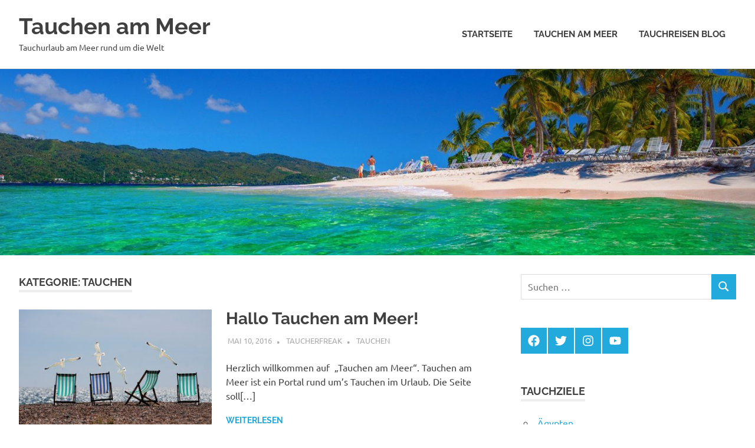

--- FILE ---
content_type: text/html; charset=UTF-8
request_url: https://tauchen-am-meer.de/tauchen/
body_size: 9667
content:
<!DOCTYPE html>
<html lang="de">

<head>
<meta charset="UTF-8">
<meta name="viewport" content="width=device-width, initial-scale=1">
<link rel="profile" href="http://gmpg.org/xfn/11">
<link rel="pingback" href="https://tauchen-am-meer.de/xmlrpc.php">

<meta name='robots' content='index, follow, max-image-preview:large, max-snippet:-1, max-video-preview:-1' />
	<style>img:is([sizes="auto" i], [sizes^="auto," i]) { contain-intrinsic-size: 3000px 1500px }</style>
	
	<!-- This site is optimized with the Yoast SEO plugin v26.1.1 - https://yoast.com/wordpress/plugins/seo/ -->
	<title>Tauchen Archive - Tauchen am Meer</title>
	<link rel="canonical" href="https://tauchen-am-meer.de/tauchen/" />
	<meta property="og:locale" content="de_DE" />
	<meta property="og:type" content="article" />
	<meta property="og:title" content="Tauchen Archive - Tauchen am Meer" />
	<meta property="og:url" content="https://tauchen-am-meer.de/tauchen/" />
	<meta property="og:site_name" content="Tauchen am Meer" />
	<meta name="twitter:card" content="summary_large_image" />
	<script type="application/ld+json" class="yoast-schema-graph">{"@context":"https://schema.org","@graph":[{"@type":"CollectionPage","@id":"https://tauchen-am-meer.de/tauchen/","url":"https://tauchen-am-meer.de/tauchen/","name":"Tauchen Archive - Tauchen am Meer","isPartOf":{"@id":"https://tauchen-am-meer.de/#website"},"primaryImageOfPage":{"@id":"https://tauchen-am-meer.de/tauchen/#primaryimage"},"image":{"@id":"https://tauchen-am-meer.de/tauchen/#primaryimage"},"thumbnailUrl":"https://tauchen-am-meer.de/wp-content/uploads/2016/05/Tauchen-am-Meer-bester-Urlaub.jpg","breadcrumb":{"@id":"https://tauchen-am-meer.de/tauchen/#breadcrumb"},"inLanguage":"de"},{"@type":"ImageObject","inLanguage":"de","@id":"https://tauchen-am-meer.de/tauchen/#primaryimage","url":"https://tauchen-am-meer.de/wp-content/uploads/2016/05/Tauchen-am-Meer-bester-Urlaub.jpg","contentUrl":"https://tauchen-am-meer.de/wp-content/uploads/2016/05/Tauchen-am-Meer-bester-Urlaub.jpg","width":3790,"height":2370,"caption":"Tauchen am Meer - bester Urlaub"},{"@type":"BreadcrumbList","@id":"https://tauchen-am-meer.de/tauchen/#breadcrumb","itemListElement":[{"@type":"ListItem","position":1,"name":"Startseite","item":"https://tauchen-am-meer.de/"},{"@type":"ListItem","position":2,"name":"Tauchen"}]},{"@type":"WebSite","@id":"https://tauchen-am-meer.de/#website","url":"https://tauchen-am-meer.de/","name":"Tauchen am Meer","description":"Tauchurlaub am Meer rund um die Welt","publisher":{"@id":"https://tauchen-am-meer.de/#organization"},"potentialAction":[{"@type":"SearchAction","target":{"@type":"EntryPoint","urlTemplate":"https://tauchen-am-meer.de/?s={search_term_string}"},"query-input":{"@type":"PropertyValueSpecification","valueRequired":true,"valueName":"search_term_string"}}],"inLanguage":"de"},{"@type":"Organization","@id":"https://tauchen-am-meer.de/#organization","name":"Tauchen am Meer","url":"https://tauchen-am-meer.de/","logo":{"@type":"ImageObject","inLanguage":"de","@id":"https://tauchen-am-meer.de/#/schema/logo/image/","url":"https://tauchen-am-meer.de/wp-content/uploads/2019/10/Tauchen-am-Meer-in-der-Natur.jpg","contentUrl":"https://tauchen-am-meer.de/wp-content/uploads/2019/10/Tauchen-am-Meer-in-der-Natur.jpg","width":2200,"height":1460,"caption":"Tauchen am Meer"},"image":{"@id":"https://tauchen-am-meer.de/#/schema/logo/image/"}}]}</script>
	<!-- / Yoast SEO plugin. -->


<link rel="alternate" type="application/rss+xml" title="Tauchen am Meer &raquo; Feed" href="https://tauchen-am-meer.de/feed/" />
<link rel="alternate" type="application/rss+xml" title="Tauchen am Meer &raquo; Kommentar-Feed" href="https://tauchen-am-meer.de/comments/feed/" />
<link rel="alternate" type="application/rss+xml" title="Tauchen am Meer &raquo; Tauchen Kategorie-Feed" href="https://tauchen-am-meer.de/tauchen/feed/" />
<script type="text/javascript">
/* <![CDATA[ */
window._wpemojiSettings = {"baseUrl":"https:\/\/s.w.org\/images\/core\/emoji\/16.0.1\/72x72\/","ext":".png","svgUrl":"https:\/\/s.w.org\/images\/core\/emoji\/16.0.1\/svg\/","svgExt":".svg","source":{"concatemoji":"https:\/\/tauchen-am-meer.de\/wp-includes\/js\/wp-emoji-release.min.js?ver=6.8.3"}};
/*! This file is auto-generated */
!function(s,n){var o,i,e;function c(e){try{var t={supportTests:e,timestamp:(new Date).valueOf()};sessionStorage.setItem(o,JSON.stringify(t))}catch(e){}}function p(e,t,n){e.clearRect(0,0,e.canvas.width,e.canvas.height),e.fillText(t,0,0);var t=new Uint32Array(e.getImageData(0,0,e.canvas.width,e.canvas.height).data),a=(e.clearRect(0,0,e.canvas.width,e.canvas.height),e.fillText(n,0,0),new Uint32Array(e.getImageData(0,0,e.canvas.width,e.canvas.height).data));return t.every(function(e,t){return e===a[t]})}function u(e,t){e.clearRect(0,0,e.canvas.width,e.canvas.height),e.fillText(t,0,0);for(var n=e.getImageData(16,16,1,1),a=0;a<n.data.length;a++)if(0!==n.data[a])return!1;return!0}function f(e,t,n,a){switch(t){case"flag":return n(e,"\ud83c\udff3\ufe0f\u200d\u26a7\ufe0f","\ud83c\udff3\ufe0f\u200b\u26a7\ufe0f")?!1:!n(e,"\ud83c\udde8\ud83c\uddf6","\ud83c\udde8\u200b\ud83c\uddf6")&&!n(e,"\ud83c\udff4\udb40\udc67\udb40\udc62\udb40\udc65\udb40\udc6e\udb40\udc67\udb40\udc7f","\ud83c\udff4\u200b\udb40\udc67\u200b\udb40\udc62\u200b\udb40\udc65\u200b\udb40\udc6e\u200b\udb40\udc67\u200b\udb40\udc7f");case"emoji":return!a(e,"\ud83e\udedf")}return!1}function g(e,t,n,a){var r="undefined"!=typeof WorkerGlobalScope&&self instanceof WorkerGlobalScope?new OffscreenCanvas(300,150):s.createElement("canvas"),o=r.getContext("2d",{willReadFrequently:!0}),i=(o.textBaseline="top",o.font="600 32px Arial",{});return e.forEach(function(e){i[e]=t(o,e,n,a)}),i}function t(e){var t=s.createElement("script");t.src=e,t.defer=!0,s.head.appendChild(t)}"undefined"!=typeof Promise&&(o="wpEmojiSettingsSupports",i=["flag","emoji"],n.supports={everything:!0,everythingExceptFlag:!0},e=new Promise(function(e){s.addEventListener("DOMContentLoaded",e,{once:!0})}),new Promise(function(t){var n=function(){try{var e=JSON.parse(sessionStorage.getItem(o));if("object"==typeof e&&"number"==typeof e.timestamp&&(new Date).valueOf()<e.timestamp+604800&&"object"==typeof e.supportTests)return e.supportTests}catch(e){}return null}();if(!n){if("undefined"!=typeof Worker&&"undefined"!=typeof OffscreenCanvas&&"undefined"!=typeof URL&&URL.createObjectURL&&"undefined"!=typeof Blob)try{var e="postMessage("+g.toString()+"("+[JSON.stringify(i),f.toString(),p.toString(),u.toString()].join(",")+"));",a=new Blob([e],{type:"text/javascript"}),r=new Worker(URL.createObjectURL(a),{name:"wpTestEmojiSupports"});return void(r.onmessage=function(e){c(n=e.data),r.terminate(),t(n)})}catch(e){}c(n=g(i,f,p,u))}t(n)}).then(function(e){for(var t in e)n.supports[t]=e[t],n.supports.everything=n.supports.everything&&n.supports[t],"flag"!==t&&(n.supports.everythingExceptFlag=n.supports.everythingExceptFlag&&n.supports[t]);n.supports.everythingExceptFlag=n.supports.everythingExceptFlag&&!n.supports.flag,n.DOMReady=!1,n.readyCallback=function(){n.DOMReady=!0}}).then(function(){return e}).then(function(){var e;n.supports.everything||(n.readyCallback(),(e=n.source||{}).concatemoji?t(e.concatemoji):e.wpemoji&&e.twemoji&&(t(e.twemoji),t(e.wpemoji)))}))}((window,document),window._wpemojiSettings);
/* ]]> */
</script>
<link rel='stylesheet' id='poseidon-theme-fonts-css' href='https://tauchen-am-meer.de/wp-content/fonts/7135f62135030cbd69788023202d752c.css?ver=20201110' type='text/css' media='all' />
<style id='wp-emoji-styles-inline-css' type='text/css'>

	img.wp-smiley, img.emoji {
		display: inline !important;
		border: none !important;
		box-shadow: none !important;
		height: 1em !important;
		width: 1em !important;
		margin: 0 0.07em !important;
		vertical-align: -0.1em !important;
		background: none !important;
		padding: 0 !important;
	}
</style>
<link rel='stylesheet' id='wp-block-library-css' href='https://tauchen-am-meer.de/wp-includes/css/dist/block-library/style.min.css?ver=6.8.3' type='text/css' media='all' />
<style id='classic-theme-styles-inline-css' type='text/css'>
/*! This file is auto-generated */
.wp-block-button__link{color:#fff;background-color:#32373c;border-radius:9999px;box-shadow:none;text-decoration:none;padding:calc(.667em + 2px) calc(1.333em + 2px);font-size:1.125em}.wp-block-file__button{background:#32373c;color:#fff;text-decoration:none}
</style>
<style id='themezee-magazine-blocks-column-style-inline-css' type='text/css'>

:root{--tz-column-gap:1.5em}.tz-magazine-block,.tz-magazine-block .tz-magazine-post{margin-bottom:1.5em}.tz-magazine-block .tz-entry-image{margin:0;max-width:100%;vertical-align:top}.tz-magazine-block .tz-entry-title{font-size:24px;font-size:1.5rem}.tz-magazine-block .tz-entry-meta{font-size:15px;font-size:.9375rem}.tz-magazine-block .tz-meta-field{margin-right:.5rem}.tz-magazine-thumbnail-list .tz-magazine-post{display:flex;flex-wrap:nowrap}.tz-magazine-thumbnail-list .tz-magazine-post .tz-post-image{padding-right:.5em;padding-right:calc(var(--tz-column-gap)/3);width:30%}.tz-magazine-thumbnail-list .tz-magazine-post .tz-post-image .wp-post-image{margin:0}.tz-magazine-thumbnail-list .tz-magazine-post .tz-post-content{padding-left:.5em;padding-left:calc(var(--tz-column-gap)/3);width:70%}.tz-magazine-thumbnail-list .tz-magazine-post .tz-entry-title{font-size:18px;font-size:1.125rem}

</style>
<style id='themezee-magazine-blocks-columns-style-inline-css' type='text/css'>
.wp-block-themezee-magazine-blocks-column.tz-magazine-block{margin-bottom:0}@media only screen and (min-width:480px){.tz-magazine-columns{display:flex;flex-wrap:wrap;margin-right:-1.5em;margin-right:calc(var(--tz-column-gap)*-1)}.tz-magazine-columns .wp-block-themezee-magazine-blocks-column{padding-right:1.5em;padding-right:var(--tz-column-gap);width:50%}}

</style>
<style id='themezee-magazine-blocks-grid-style-inline-css' type='text/css'>
@media only screen and (min-width:480px){.tz-magazine-grid-columns-2,.tz-magazine-grid-columns-4{display:flex;flex-wrap:wrap;margin-right:-1.5em;margin-right:calc(var(--tz-column-gap)*-1)}.tz-magazine-grid-columns-2 .tz-post-wrap,.tz-magazine-grid-columns-4 .tz-post-wrap{box-sizing:border-box;padding-right:1.5em;padding-right:var(--tz-column-gap);width:50%}}@media only screen and (min-width:560px){.tz-magazine-grid-columns-3{display:flex;flex-wrap:wrap;margin-right:-1.5em;margin-right:calc(var(--tz-column-gap)*-1)}.tz-magazine-grid-columns-3 .tz-post-wrap{box-sizing:border-box;padding-right:1.5em;padding-right:var(--tz-column-gap);width:33.3333333333%}}@media only screen and (min-width:640px){.tz-magazine-grid-columns-4 .tz-post-wrap{box-sizing:border-box;width:25%}}

</style>
<style id='themezee-magazine-blocks-horizontal-style-inline-css' type='text/css'>
@media only screen and (min-width:560px){.tz-magazine-horizontal .tz-magazine-highlight-post .tz-magazine-post{display:flex;flex-wrap:wrap}.tz-magazine-horizontal .tz-magazine-highlight-post .tz-magazine-post .tz-post-image{box-sizing:border-box;padding-right:.75em;padding-right:calc(var(--tz-column-gap)/2);width:50%}.tz-magazine-horizontal .tz-magazine-highlight-post .tz-magazine-post .tz-post-image .wp-post-image{margin:0}.tz-magazine-horizontal .tz-magazine-highlight-post .tz-magazine-post .tz-post-content{box-sizing:border-box;padding-left:.75em;padding-left:calc(var(--tz-column-gap)/2);width:50%}}

</style>
<style id='themezee-magazine-blocks-list-style-inline-css' type='text/css'>
@media only screen and (min-width:480px){.tz-magazine-list .tz-magazine-post{display:flex;flex-wrap:wrap}.tz-magazine-list .tz-magazine-post .tz-post-image{box-sizing:border-box;padding-right:.75em;padding-right:calc(var(--tz-column-gap)/2);width:50%}.tz-magazine-list .tz-magazine-post .tz-post-image .wp-post-image{margin:0}.tz-magazine-list .tz-magazine-post .tz-post-content{box-sizing:border-box;padding-left:.75em;padding-left:calc(var(--tz-column-gap)/2);width:50%}.tz-magazine-list-40-60 .tz-magazine-post .tz-post-image{width:40%}.tz-magazine-list-40-60 .tz-magazine-post .tz-post-content{width:60%}.tz-magazine-list-30-70 .tz-magazine-post .tz-post-image{width:30%}.tz-magazine-list-30-70 .tz-magazine-post .tz-post-content{width:70%}}

</style>
<style id='themezee-magazine-blocks-vertical-style-inline-css' type='text/css'>
@media only screen and (min-width:560px){.tz-magazine-vertical{display:flex;flex-wrap:wrap}.tz-magazine-vertical .tz-magazine-highlight-post{box-sizing:border-box;padding-right:.75em;padding-right:calc(var(--tz-column-gap)/2);width:50%}.tz-magazine-vertical .tz-magazine-thumbnail-list{box-sizing:border-box;padding-left:.75em;padding-left:calc(var(--tz-column-gap)/2);width:50%}}

</style>
<style id='global-styles-inline-css' type='text/css'>
:root{--wp--preset--aspect-ratio--square: 1;--wp--preset--aspect-ratio--4-3: 4/3;--wp--preset--aspect-ratio--3-4: 3/4;--wp--preset--aspect-ratio--3-2: 3/2;--wp--preset--aspect-ratio--2-3: 2/3;--wp--preset--aspect-ratio--16-9: 16/9;--wp--preset--aspect-ratio--9-16: 9/16;--wp--preset--color--black: #000000;--wp--preset--color--cyan-bluish-gray: #abb8c3;--wp--preset--color--white: #ffffff;--wp--preset--color--pale-pink: #f78da7;--wp--preset--color--vivid-red: #cf2e2e;--wp--preset--color--luminous-vivid-orange: #ff6900;--wp--preset--color--luminous-vivid-amber: #fcb900;--wp--preset--color--light-green-cyan: #7bdcb5;--wp--preset--color--vivid-green-cyan: #00d084;--wp--preset--color--pale-cyan-blue: #8ed1fc;--wp--preset--color--vivid-cyan-blue: #0693e3;--wp--preset--color--vivid-purple: #9b51e0;--wp--preset--color--primary: #22aadd;--wp--preset--color--secondary: #0084b7;--wp--preset--color--tertiary: #005e91;--wp--preset--color--accent: #dd2e22;--wp--preset--color--highlight: #00b734;--wp--preset--color--light-gray: #eeeeee;--wp--preset--color--gray: #777777;--wp--preset--color--dark-gray: #404040;--wp--preset--gradient--vivid-cyan-blue-to-vivid-purple: linear-gradient(135deg,rgba(6,147,227,1) 0%,rgb(155,81,224) 100%);--wp--preset--gradient--light-green-cyan-to-vivid-green-cyan: linear-gradient(135deg,rgb(122,220,180) 0%,rgb(0,208,130) 100%);--wp--preset--gradient--luminous-vivid-amber-to-luminous-vivid-orange: linear-gradient(135deg,rgba(252,185,0,1) 0%,rgba(255,105,0,1) 100%);--wp--preset--gradient--luminous-vivid-orange-to-vivid-red: linear-gradient(135deg,rgba(255,105,0,1) 0%,rgb(207,46,46) 100%);--wp--preset--gradient--very-light-gray-to-cyan-bluish-gray: linear-gradient(135deg,rgb(238,238,238) 0%,rgb(169,184,195) 100%);--wp--preset--gradient--cool-to-warm-spectrum: linear-gradient(135deg,rgb(74,234,220) 0%,rgb(151,120,209) 20%,rgb(207,42,186) 40%,rgb(238,44,130) 60%,rgb(251,105,98) 80%,rgb(254,248,76) 100%);--wp--preset--gradient--blush-light-purple: linear-gradient(135deg,rgb(255,206,236) 0%,rgb(152,150,240) 100%);--wp--preset--gradient--blush-bordeaux: linear-gradient(135deg,rgb(254,205,165) 0%,rgb(254,45,45) 50%,rgb(107,0,62) 100%);--wp--preset--gradient--luminous-dusk: linear-gradient(135deg,rgb(255,203,112) 0%,rgb(199,81,192) 50%,rgb(65,88,208) 100%);--wp--preset--gradient--pale-ocean: linear-gradient(135deg,rgb(255,245,203) 0%,rgb(182,227,212) 50%,rgb(51,167,181) 100%);--wp--preset--gradient--electric-grass: linear-gradient(135deg,rgb(202,248,128) 0%,rgb(113,206,126) 100%);--wp--preset--gradient--midnight: linear-gradient(135deg,rgb(2,3,129) 0%,rgb(40,116,252) 100%);--wp--preset--font-size--small: 13px;--wp--preset--font-size--medium: 20px;--wp--preset--font-size--large: 36px;--wp--preset--font-size--x-large: 42px;--wp--preset--spacing--20: 0.44rem;--wp--preset--spacing--30: 0.67rem;--wp--preset--spacing--40: 1rem;--wp--preset--spacing--50: 1.5rem;--wp--preset--spacing--60: 2.25rem;--wp--preset--spacing--70: 3.38rem;--wp--preset--spacing--80: 5.06rem;--wp--preset--shadow--natural: 6px 6px 9px rgba(0, 0, 0, 0.2);--wp--preset--shadow--deep: 12px 12px 50px rgba(0, 0, 0, 0.4);--wp--preset--shadow--sharp: 6px 6px 0px rgba(0, 0, 0, 0.2);--wp--preset--shadow--outlined: 6px 6px 0px -3px rgba(255, 255, 255, 1), 6px 6px rgba(0, 0, 0, 1);--wp--preset--shadow--crisp: 6px 6px 0px rgba(0, 0, 0, 1);}:where(.is-layout-flex){gap: 0.5em;}:where(.is-layout-grid){gap: 0.5em;}body .is-layout-flex{display: flex;}.is-layout-flex{flex-wrap: wrap;align-items: center;}.is-layout-flex > :is(*, div){margin: 0;}body .is-layout-grid{display: grid;}.is-layout-grid > :is(*, div){margin: 0;}:where(.wp-block-columns.is-layout-flex){gap: 2em;}:where(.wp-block-columns.is-layout-grid){gap: 2em;}:where(.wp-block-post-template.is-layout-flex){gap: 1.25em;}:where(.wp-block-post-template.is-layout-grid){gap: 1.25em;}.has-black-color{color: var(--wp--preset--color--black) !important;}.has-cyan-bluish-gray-color{color: var(--wp--preset--color--cyan-bluish-gray) !important;}.has-white-color{color: var(--wp--preset--color--white) !important;}.has-pale-pink-color{color: var(--wp--preset--color--pale-pink) !important;}.has-vivid-red-color{color: var(--wp--preset--color--vivid-red) !important;}.has-luminous-vivid-orange-color{color: var(--wp--preset--color--luminous-vivid-orange) !important;}.has-luminous-vivid-amber-color{color: var(--wp--preset--color--luminous-vivid-amber) !important;}.has-light-green-cyan-color{color: var(--wp--preset--color--light-green-cyan) !important;}.has-vivid-green-cyan-color{color: var(--wp--preset--color--vivid-green-cyan) !important;}.has-pale-cyan-blue-color{color: var(--wp--preset--color--pale-cyan-blue) !important;}.has-vivid-cyan-blue-color{color: var(--wp--preset--color--vivid-cyan-blue) !important;}.has-vivid-purple-color{color: var(--wp--preset--color--vivid-purple) !important;}.has-black-background-color{background-color: var(--wp--preset--color--black) !important;}.has-cyan-bluish-gray-background-color{background-color: var(--wp--preset--color--cyan-bluish-gray) !important;}.has-white-background-color{background-color: var(--wp--preset--color--white) !important;}.has-pale-pink-background-color{background-color: var(--wp--preset--color--pale-pink) !important;}.has-vivid-red-background-color{background-color: var(--wp--preset--color--vivid-red) !important;}.has-luminous-vivid-orange-background-color{background-color: var(--wp--preset--color--luminous-vivid-orange) !important;}.has-luminous-vivid-amber-background-color{background-color: var(--wp--preset--color--luminous-vivid-amber) !important;}.has-light-green-cyan-background-color{background-color: var(--wp--preset--color--light-green-cyan) !important;}.has-vivid-green-cyan-background-color{background-color: var(--wp--preset--color--vivid-green-cyan) !important;}.has-pale-cyan-blue-background-color{background-color: var(--wp--preset--color--pale-cyan-blue) !important;}.has-vivid-cyan-blue-background-color{background-color: var(--wp--preset--color--vivid-cyan-blue) !important;}.has-vivid-purple-background-color{background-color: var(--wp--preset--color--vivid-purple) !important;}.has-black-border-color{border-color: var(--wp--preset--color--black) !important;}.has-cyan-bluish-gray-border-color{border-color: var(--wp--preset--color--cyan-bluish-gray) !important;}.has-white-border-color{border-color: var(--wp--preset--color--white) !important;}.has-pale-pink-border-color{border-color: var(--wp--preset--color--pale-pink) !important;}.has-vivid-red-border-color{border-color: var(--wp--preset--color--vivid-red) !important;}.has-luminous-vivid-orange-border-color{border-color: var(--wp--preset--color--luminous-vivid-orange) !important;}.has-luminous-vivid-amber-border-color{border-color: var(--wp--preset--color--luminous-vivid-amber) !important;}.has-light-green-cyan-border-color{border-color: var(--wp--preset--color--light-green-cyan) !important;}.has-vivid-green-cyan-border-color{border-color: var(--wp--preset--color--vivid-green-cyan) !important;}.has-pale-cyan-blue-border-color{border-color: var(--wp--preset--color--pale-cyan-blue) !important;}.has-vivid-cyan-blue-border-color{border-color: var(--wp--preset--color--vivid-cyan-blue) !important;}.has-vivid-purple-border-color{border-color: var(--wp--preset--color--vivid-purple) !important;}.has-vivid-cyan-blue-to-vivid-purple-gradient-background{background: var(--wp--preset--gradient--vivid-cyan-blue-to-vivid-purple) !important;}.has-light-green-cyan-to-vivid-green-cyan-gradient-background{background: var(--wp--preset--gradient--light-green-cyan-to-vivid-green-cyan) !important;}.has-luminous-vivid-amber-to-luminous-vivid-orange-gradient-background{background: var(--wp--preset--gradient--luminous-vivid-amber-to-luminous-vivid-orange) !important;}.has-luminous-vivid-orange-to-vivid-red-gradient-background{background: var(--wp--preset--gradient--luminous-vivid-orange-to-vivid-red) !important;}.has-very-light-gray-to-cyan-bluish-gray-gradient-background{background: var(--wp--preset--gradient--very-light-gray-to-cyan-bluish-gray) !important;}.has-cool-to-warm-spectrum-gradient-background{background: var(--wp--preset--gradient--cool-to-warm-spectrum) !important;}.has-blush-light-purple-gradient-background{background: var(--wp--preset--gradient--blush-light-purple) !important;}.has-blush-bordeaux-gradient-background{background: var(--wp--preset--gradient--blush-bordeaux) !important;}.has-luminous-dusk-gradient-background{background: var(--wp--preset--gradient--luminous-dusk) !important;}.has-pale-ocean-gradient-background{background: var(--wp--preset--gradient--pale-ocean) !important;}.has-electric-grass-gradient-background{background: var(--wp--preset--gradient--electric-grass) !important;}.has-midnight-gradient-background{background: var(--wp--preset--gradient--midnight) !important;}.has-small-font-size{font-size: var(--wp--preset--font-size--small) !important;}.has-medium-font-size{font-size: var(--wp--preset--font-size--medium) !important;}.has-large-font-size{font-size: var(--wp--preset--font-size--large) !important;}.has-x-large-font-size{font-size: var(--wp--preset--font-size--x-large) !important;}
:where(.wp-block-post-template.is-layout-flex){gap: 1.25em;}:where(.wp-block-post-template.is-layout-grid){gap: 1.25em;}
:where(.wp-block-columns.is-layout-flex){gap: 2em;}:where(.wp-block-columns.is-layout-grid){gap: 2em;}
:root :where(.wp-block-pullquote){font-size: 1.5em;line-height: 1.6;}
</style>
<link rel='stylesheet' id='poseidon-stylesheet-css' href='https://tauchen-am-meer.de/wp-content/themes/poseidon/style.css?ver=2.4.1' type='text/css' media='all' />
<!--[if lt IE 9]>
<script type="text/javascript" src="https://tauchen-am-meer.de/wp-content/themes/poseidon/assets/js/html5shiv.min.js?ver=3.7.3" id="html5shiv-js"></script>
<![endif]-->
<script type="text/javascript" src="https://tauchen-am-meer.de/wp-includes/js/jquery/jquery.min.js?ver=3.7.1" id="jquery-core-js"></script>
<script type="text/javascript" src="https://tauchen-am-meer.de/wp-includes/js/jquery/jquery-migrate.min.js?ver=3.4.1" id="jquery-migrate-js"></script>
<script type="text/javascript" src="https://tauchen-am-meer.de/wp-content/themes/poseidon/assets/js/sticky-header.js?ver=20170203" id="poseidon-jquery-sticky-header-js"></script>
<script type="text/javascript" src="https://tauchen-am-meer.de/wp-content/themes/poseidon/assets/js/svgxuse.min.js?ver=1.2.6" id="svgxuse-js"></script>
<script type="text/javascript" src="https://tauchen-am-meer.de/wp-content/themes/poseidon/assets/js/jquery.flexslider-min.js?ver=2.6.0" id="jquery-flexslider-js"></script>
<script type="text/javascript" id="poseidon-slider-js-extra">
/* <![CDATA[ */
var poseidon_slider_params = {"animation":"slide","speed":"7000"};
/* ]]> */
</script>
<script type="text/javascript" src="https://tauchen-am-meer.de/wp-content/themes/poseidon/assets/js/slider.js?ver=20170421" id="poseidon-slider-js"></script>
<link rel="https://api.w.org/" href="https://tauchen-am-meer.de/wp-json/" /><link rel="alternate" title="JSON" type="application/json" href="https://tauchen-am-meer.de/wp-json/wp/v2/categories/1" /><link rel="EditURI" type="application/rsd+xml" title="RSD" href="https://tauchen-am-meer.de/xmlrpc.php?rsd" />
<meta name="generator" content="WordPress 6.8.3" />
<style type="text/css" id="custom-background-css">
body.custom-background { background-image: url("https://tauchen-am-meer.de/wp-content/uploads/2019/10/Tauchen-am-Meer-Hintergrund.jpg"); background-position: left top; background-size: auto; background-repeat: repeat; background-attachment: scroll; }
</style>
	<link rel="icon" href="https://tauchen-am-meer.de/wp-content/uploads/2022/04/cropped-tauchen-am-meer-32x32.png" sizes="32x32" />
<link rel="icon" href="https://tauchen-am-meer.de/wp-content/uploads/2022/04/cropped-tauchen-am-meer-192x192.png" sizes="192x192" />
<link rel="apple-touch-icon" href="https://tauchen-am-meer.de/wp-content/uploads/2022/04/cropped-tauchen-am-meer-180x180.png" />
<meta name="msapplication-TileImage" content="https://tauchen-am-meer.de/wp-content/uploads/2022/04/cropped-tauchen-am-meer-270x270.png" />
</head>

<body class="archive category category-tauchen category-1 custom-background wp-embed-responsive wp-theme-poseidon post-layout-small">

	
	<div id="page" class="hfeed site">

		<a class="skip-link screen-reader-text" href="#content">Zum Inhalt springen</a>

		
		
		<header id="masthead" class="site-header clearfix" role="banner">

			<div class="header-main container clearfix">

				<div id="logo" class="site-branding clearfix">

										
			<p class="site-title"><a href="https://tauchen-am-meer.de/" rel="home">Tauchen am Meer</a></p>

								
			<p class="site-description">Tauchurlaub am Meer rund um die Welt</p>

			
				</div><!-- .site-branding -->

				

	<button class="primary-menu-toggle menu-toggle" aria-controls="primary-menu" aria-expanded="false" >
		<svg class="icon icon-menu" aria-hidden="true" role="img"> <use xlink:href="https://tauchen-am-meer.de/wp-content/themes/poseidon/assets/icons/genericons-neue.svg#menu"></use> </svg><svg class="icon icon-close" aria-hidden="true" role="img"> <use xlink:href="https://tauchen-am-meer.de/wp-content/themes/poseidon/assets/icons/genericons-neue.svg#close"></use> </svg>		<span class="menu-toggle-text screen-reader-text">Menü</span>
	</button>

	<div class="primary-navigation">

		<nav id="site-navigation" class="main-navigation" role="navigation"  aria-label="Primäres Menü">

			<ul id="primary-menu" class="menu"><li id="menu-item-32" class="menu-item menu-item-type-custom menu-item-object-custom menu-item-home menu-item-32"><a href="https://tauchen-am-meer.de">Startseite</a></li>
<li id="menu-item-30" class="menu-item menu-item-type-post_type menu-item-object-page menu-item-30"><a href="https://tauchen-am-meer.de/tauchen-am-meer/">Tauchen am Meer</a></li>
<li id="menu-item-31" class="menu-item menu-item-type-post_type menu-item-object-page current_page_parent menu-item-31"><a href="https://tauchen-am-meer.de/tauchreisen-blog/">Tauchreisen Blog</a></li>
</ul>		</nav><!-- #site-navigation -->

	</div><!-- .primary-navigation -->



			</div><!-- .header-main -->

		</header><!-- #masthead -->

		
		
			<div id="headimg" class="header-image">

			
				<img src="https://tauchen-am-meer.de/wp-content/uploads/2019/12/cropped-Tauchen-in-der-Dominikanischen-Republik.jpg" srcset="https://tauchen-am-meer.de/wp-content/uploads/2019/12/cropped-Tauchen-in-der-Dominikanischen-Republik.jpg 2500w, https://tauchen-am-meer.de/wp-content/uploads/2019/12/cropped-Tauchen-in-der-Dominikanischen-Republik-300x75.jpg 300w, https://tauchen-am-meer.de/wp-content/uploads/2019/12/cropped-Tauchen-in-der-Dominikanischen-Republik-1024x255.jpg 1024w, https://tauchen-am-meer.de/wp-content/uploads/2019/12/cropped-Tauchen-in-der-Dominikanischen-Republik-768x191.jpg 768w, https://tauchen-am-meer.de/wp-content/uploads/2019/12/cropped-Tauchen-in-der-Dominikanischen-Republik-1536x383.jpg 1536w, https://tauchen-am-meer.de/wp-content/uploads/2019/12/cropped-Tauchen-in-der-Dominikanischen-Republik-2048x510.jpg 2048w" width="2500" height="623" alt="Tauchen am Meer">

			
			</div>

			
		
		
		<div id="content" class="site-content container clearfix">

	<section id="primary" class="content-area">
		<main id="main" class="site-main" role="main">

		
			<header class="page-header">

				<h1 class="archive-title">Kategorie: <span>Tauchen</span></h1>				
			</header><!-- .page-header -->

			<div id="post-wrapper" class="post-wrapper clearfix">

				
<article id="post-1" class="post-1 post type-post status-publish format-standard has-post-thumbnail hentry category-tauchen">

	
			<a class="post-thumbnail-small" href="https://tauchen-am-meer.de/tauchen/hello-world/" rel="bookmark">
				<img width="360" height="240" src="https://tauchen-am-meer.de/wp-content/uploads/2016/05/Tauchen-am-Meer-bester-Urlaub-360x240.jpg" class="attachment-poseidon-thumbnail-medium size-poseidon-thumbnail-medium wp-post-image" alt="Tauchen am Meer - bester Urlaub" decoding="async" fetchpriority="high" srcset="https://tauchen-am-meer.de/wp-content/uploads/2016/05/Tauchen-am-Meer-bester-Urlaub-360x240.jpg 360w, https://tauchen-am-meer.de/wp-content/uploads/2016/05/Tauchen-am-Meer-bester-Urlaub-840x560.jpg 840w, https://tauchen-am-meer.de/wp-content/uploads/2016/05/Tauchen-am-Meer-bester-Urlaub-120x80.jpg 120w, https://tauchen-am-meer.de/wp-content/uploads/2016/05/Tauchen-am-Meer-bester-Urlaub-600x400.jpg 600w" sizes="(max-width: 360px) 100vw, 360px" />			</a>

			
	<div class="post-content">

		<header class="entry-header">

			<h2 class="entry-title"><a href="https://tauchen-am-meer.de/tauchen/hello-world/" rel="bookmark">Hallo Tauchen am Meer!</a></h2>
			<div class="entry-meta"><span class="meta-date"><a href="https://tauchen-am-meer.de/tauchen/hello-world/" title="3:48 a.m." rel="bookmark"><time class="entry-date published updated" datetime="2016-05-10T03:48:21+00:00">Mai 10, 2016</time></a></span><span class="meta-author"> <span class="author vcard"><a class="url fn n" href="https://tauchen-am-meer.de/author/taucherfreak/" title="Alle Beiträge von taucherfreak anzeigen" rel="author">taucherfreak</a></span></span><span class="meta-category"> <a href="https://tauchen-am-meer.de/tauchen/" rel="category tag">Tauchen</a></span></div>
		</header><!-- .entry-header -->

		<div class="entry-content entry-excerpt clearfix">
			<p>Herzlich willkommen auf  &#8222;Tauchen am Meer&#8220;. Tauchen am Meer ist ein Portal rund um’s Tauchen im Urlaub. Die Seite soll[&#8230;]</p>
			
			<a href="https://tauchen-am-meer.de/tauchen/hello-world/" class="more-link">Weiterlesen</a>

					</div><!-- .entry-content -->

	</div>

</article>

			</div>

			
		</main><!-- #main -->
	</section><!-- #primary -->

	
	<section id="secondary" class="sidebar widget-area clearfix" role="complementary">

		<aside id="search-4" class="widget widget_search clearfix">
<form role="search" method="get" class="search-form" action="https://tauchen-am-meer.de/">
	<label>
		<span class="screen-reader-text">Suchen nach:</span>
		<input type="search" class="search-field"
			placeholder="Suchen …"
			value="" name="s"
			title="Suchen nach:" />
	</label>
	<button type="submit" class="search-submit">
		<svg class="icon icon-search" aria-hidden="true" role="img"> <use xlink:href="https://tauchen-am-meer.de/wp-content/themes/poseidon/assets/icons/genericons-neue.svg#search"></use> </svg>		<span class="screen-reader-text">Suchen</span>
	</button>
</form>
</aside><aside id="tzwb-social-icons-3" class="widget tzwb-social-icons clearfix">
		<div class="tzwb-content tzwb-clearfix">

			<ul id="menu-social-menu" class="tzwb-social-icons-menu social-icons-menu menu"><li id="menu-item-34" class="menu-item menu-item-type-custom menu-item-object-custom menu-item-34"><a href="https://facebook.com/"><span class="screen-reader-text">Facebook</span><svg class="icon icon-facebook" aria-hidden="true" role="img"> <use xlink:href="https://tauchen-am-meer.de/wp-content/plugins/themezee-widget-bundle/assets/icons/social-icons.svg?ver=20221122#icon-facebook"></use> </svg></a></li>
<li id="menu-item-71" class="menu-item menu-item-type-custom menu-item-object-custom menu-item-71"><a href="http://twitter.com"><span class="screen-reader-text">Twitter</span><svg class="icon icon-twitter" aria-hidden="true" role="img"> <use xlink:href="https://tauchen-am-meer.de/wp-content/plugins/themezee-widget-bundle/assets/icons/social-icons.svg?ver=20221122#icon-twitter"></use> </svg></a></li>
<li id="menu-item-72" class="menu-item menu-item-type-custom menu-item-object-custom menu-item-72"><a href="http://instagram.com"><span class="screen-reader-text">Instagram</span><svg class="icon icon-instagram" aria-hidden="true" role="img"> <use xlink:href="https://tauchen-am-meer.de/wp-content/plugins/themezee-widget-bundle/assets/icons/social-icons.svg?ver=20221122#icon-instagram"></use> </svg></a></li>
<li id="menu-item-73" class="menu-item menu-item-type-custom menu-item-object-custom menu-item-73"><a href="http://youtube.com"><span class="screen-reader-text">YouTube</span><svg class="icon icon-youtube" aria-hidden="true" role="img"> <use xlink:href="https://tauchen-am-meer.de/wp-content/plugins/themezee-widget-bundle/assets/icons/social-icons.svg?ver=20221122#icon-youtube"></use> </svg></a></li>
</ul>
		</div>

		</aside><aside id="categories-4" class="widget widget_categories clearfix"><div class="widget-header"><h3 class="widget-title">Tauchziele</h3></div>
			<ul>
					<li class="cat-item cat-item-4"><a href="https://tauchen-am-meer.de/aegypten/">Ägypten</a>
<ul class='children'>
	<li class="cat-item cat-item-7"><a href="https://tauchen-am-meer.de/aegypten/hurghada/">Hurghada</a>
</li>
	<li class="cat-item cat-item-25"><a href="https://tauchen-am-meer.de/aegypten/marsa-alam/">Marsa Alam</a>
</li>
	<li class="cat-item cat-item-30"><a href="https://tauchen-am-meer.de/aegypten/sharm-el-sheikh/">Sharm el Sheikh</a>
</li>
</ul>
</li>
	<li class="cat-item cat-item-13"><a href="https://tauchen-am-meer.de/australien/">Australien</a>
</li>
	<li class="cat-item cat-item-16"><a href="https://tauchen-am-meer.de/dominikanische-republik/">Dominikanische Republik</a>
</li>
	<li class="cat-item cat-item-8"><a href="https://tauchen-am-meer.de/griechenland/">Griechenland</a>
<ul class='children'>
	<li class="cat-item cat-item-9"><a href="https://tauchen-am-meer.de/griechenland/zakynthos/">Zakynthos</a>
</li>
</ul>
</li>
	<li class="cat-item cat-item-27"><a href="https://tauchen-am-meer.de/kuba/">Kuba</a>
</li>
	<li class="cat-item cat-item-22"><a href="https://tauchen-am-meer.de/spanien/">Spanien</a>
</li>
	<li class="cat-item cat-item-1 current-cat"><a aria-current="page" href="https://tauchen-am-meer.de/tauchen/">Tauchen</a>
</li>
	<li class="cat-item cat-item-5"><a href="https://tauchen-am-meer.de/tauchplaetze/">Tauchplätze</a>
</li>
	<li class="cat-item cat-item-18"><a href="https://tauchen-am-meer.de/tauchurlaub/">Tauchurlaub</a>
</li>
	<li class="cat-item cat-item-12"><a href="https://tauchen-am-meer.de/thailand/">Thailand</a>
<ul class='children'>
	<li class="cat-item cat-item-19"><a href="https://tauchen-am-meer.de/thailand/koh-tao/">Koh Tao</a>
</li>
</ul>
</li>
			</ul>

			</aside><aside id="tag_cloud-3" class="widget widget_tag_cloud clearfix"><div class="widget-header"><h3 class="widget-title">Schlagworte</h3></div><div class="tagcloud"><a href="https://tauchen-am-meer.de/tipps/anreise/" class="tag-cloud-link tag-link-20 tag-link-position-1" style="font-size: 8pt;" aria-label="Anreise (1 Eintrag)">Anreise</a>
<a href="https://tauchen-am-meer.de/tipps/cenote/" class="tag-cloud-link tag-link-28 tag-link-position-2" style="font-size: 8pt;" aria-label="Cenote (1 Eintrag)">Cenote</a>
<a href="https://tauchen-am-meer.de/tipps/fehmarn-tauchen/" class="tag-cloud-link tag-link-39 tag-link-position-3" style="font-size: 8pt;" aria-label="Fehmarn Tauchen (1 Eintrag)">Fehmarn Tauchen</a>
<a href="https://tauchen-am-meer.de/tipps/faehre/" class="tag-cloud-link tag-link-21 tag-link-position-4" style="font-size: 8pt;" aria-label="Fähre (1 Eintrag)">Fähre</a>
<a href="https://tauchen-am-meer.de/tipps/karibik/" class="tag-cloud-link tag-link-17 tag-link-position-5" style="font-size: 22pt;" aria-label="Karibik (2 Einträge)">Karibik</a>
<a href="https://tauchen-am-meer.de/tipps/mallorca/" class="tag-cloud-link tag-link-23 tag-link-position-6" style="font-size: 8pt;" aria-label="Mallorca (1 Eintrag)">Mallorca</a>
<a href="https://tauchen-am-meer.de/tipps/maritime-flora-und-fauna/" class="tag-cloud-link tag-link-36 tag-link-position-7" style="font-size: 8pt;" aria-label="maritime Flora und Fauna (1 Eintrag)">maritime Flora und Fauna</a>
<a href="https://tauchen-am-meer.de/tipps/mittelmeer/" class="tag-cloud-link tag-link-24 tag-link-position-8" style="font-size: 8pt;" aria-label="Mittelmeer (1 Eintrag)">Mittelmeer</a>
<a href="https://tauchen-am-meer.de/tipps/riff/" class="tag-cloud-link tag-link-14 tag-link-position-9" style="font-size: 22pt;" aria-label="Riff (2 Einträge)">Riff</a>
<a href="https://tauchen-am-meer.de/tipps/tauchabenteuer-ostsee/" class="tag-cloud-link tag-link-35 tag-link-position-10" style="font-size: 8pt;" aria-label="Tauchabenteuer Ostsee (1 Eintrag)">Tauchabenteuer Ostsee</a>
<a href="https://tauchen-am-meer.de/tipps/tauchausruestung/" class="tag-cloud-link tag-link-38 tag-link-position-11" style="font-size: 8pt;" aria-label="Tauchausrüstung (1 Eintrag)">Tauchausrüstung</a>
<a href="https://tauchen-am-meer.de/tipps/tauchen-deutschland/" class="tag-cloud-link tag-link-34 tag-link-position-12" style="font-size: 8pt;" aria-label="Tauchen Deutschland (1 Eintrag)">Tauchen Deutschland</a>
<a href="https://tauchen-am-meer.de/tipps/tauchen-in-der-ostsee/" class="tag-cloud-link tag-link-31 tag-link-position-13" style="font-size: 8pt;" aria-label="Tauchen in der Ostsee (1 Eintrag)">Tauchen in der Ostsee</a>
<a href="https://tauchen-am-meer.de/tipps/tauchplaetze-ostsee/" class="tag-cloud-link tag-link-32 tag-link-position-14" style="font-size: 8pt;" aria-label="Tauchplätze Ostsee (1 Eintrag)">Tauchplätze Ostsee</a>
<a href="https://tauchen-am-meer.de/tipps/unterwasserwelt-ostsee/" class="tag-cloud-link tag-link-33 tag-link-position-15" style="font-size: 8pt;" aria-label="Unterwasserwelt Ostsee (1 Eintrag)">Unterwasserwelt Ostsee</a>
<a href="https://tauchen-am-meer.de/tipps/usedom-tauchen/" class="tag-cloud-link tag-link-40 tag-link-position-16" style="font-size: 8pt;" aria-label="Usedom Tauchen (1 Eintrag)">Usedom Tauchen</a>
<a href="https://tauchen-am-meer.de/tipps/wracktauchen-ostsee/" class="tag-cloud-link tag-link-37 tag-link-position-17" style="font-size: 8pt;" aria-label="Wracktauchen Ostsee (1 Eintrag)">Wracktauchen Ostsee</a></div>
</aside><aside id="tzwb-recent-posts-3" class="widget tzwb-recent-posts clearfix">
		<div class="tzwb-content tzwb-clearfix">

			<ul class="tzwb-posts-list">
				
					<li class="tzwb-has-thumbnail">
						<a href="https://tauchen-am-meer.de/tauchurlaub/tauchen-in-der-ostsee-entdecke-die-besten-geheimtipps/" title="Tauchen in der Ostsee: Entdecke die besten Geheimtipps!">
							<img width="90" height="65" src="https://tauchen-am-meer.de/wp-content/uploads/2025/08/tauchen_ostsee-90x65.jpg" class="attachment-tzwb-thumbnail size-tzwb-thumbnail wp-post-image" alt="Tauchen in der Ostsee" decoding="async" loading="lazy" />						</a>

				
					<a href="https://tauchen-am-meer.de/tauchurlaub/tauchen-in-der-ostsee-entdecke-die-besten-geheimtipps/" title="Tauchen in der Ostsee: Entdecke die besten Geheimtipps!">
						Tauchen in der Ostsee: Entdecke die besten Geheimtipps!					</a>

				
					<li class="tzwb-has-thumbnail">
						<a href="https://tauchen-am-meer.de/aegypten/marsa-alam/tauchplatz-elphinstone-riff/" title="Tauchplatz Elphinstone Riff">
							<img width="90" height="65" src="https://tauchen-am-meer.de/wp-content/uploads/2022/04/Elphinstone-Riff-90x65.jpg" class="attachment-tzwb-thumbnail size-tzwb-thumbnail wp-post-image" alt="Elphinstone Riff" decoding="async" loading="lazy" />						</a>

				
					<a href="https://tauchen-am-meer.de/aegypten/marsa-alam/tauchplatz-elphinstone-riff/" title="Tauchplatz Elphinstone Riff">
						Tauchplatz Elphinstone Riff					</a>

				
					<li class="tzwb-has-thumbnail">
						<a href="https://tauchen-am-meer.de/aegypten/sharm-el-sheikh/wetter-und-klima-in-sharm-el-sheikh/" title="Wetter und Klima in Sharm el Sheikh">
							<img width="90" height="65" src="https://tauchen-am-meer.de/wp-content/uploads/2022/04/Sharm-el-Sheikh-90x65.jpg" class="attachment-tzwb-thumbnail size-tzwb-thumbnail wp-post-image" alt="Sharm el Sheikh" decoding="async" loading="lazy" />						</a>

				
					<a href="https://tauchen-am-meer.de/aegypten/sharm-el-sheikh/wetter-und-klima-in-sharm-el-sheikh/" title="Wetter und Klima in Sharm el Sheikh">
						Wetter und Klima in Sharm el Sheikh					</a>

				
					<li class="tzwb-has-thumbnail">
						<a href="https://tauchen-am-meer.de/aegypten/hurghada/tauchplatz-dolphin-house-shaab-samadai/" title="Tauchplatz Dolphin House / Shaab Samadai">
							<img width="90" height="65" src="https://tauchen-am-meer.de/wp-content/uploads/2022/04/Delphine-Rotes-Meer-Dolfin-House-Reef-90x65.jpg" class="attachment-tzwb-thumbnail size-tzwb-thumbnail wp-post-image" alt="Delphine-Rotes-Meer-Dolfin-House-Reef" decoding="async" loading="lazy" />						</a>

				
					<a href="https://tauchen-am-meer.de/aegypten/hurghada/tauchplatz-dolphin-house-shaab-samadai/" title="Tauchplatz Dolphin House / Shaab Samadai">
						Tauchplatz Dolphin House / Shaab Samadai					</a>

				
					<li class="tzwb-has-thumbnail">
						<a href="https://tauchen-am-meer.de/aegypten/marsa-alam/fury-shoals/" title="Fury Shoals &#8211; tief im Süden">
							<img width="90" height="65" src="https://tauchen-am-meer.de/wp-content/uploads/2022/04/Fury-Shoals-Riffe-Marsa-Alam-90x65.jpg" class="attachment-tzwb-thumbnail size-tzwb-thumbnail wp-post-image" alt="Fury Shoals Riffe Marsa Alam" decoding="async" loading="lazy" />						</a>

				
					<a href="https://tauchen-am-meer.de/aegypten/marsa-alam/fury-shoals/" title="Fury Shoals &#8211; tief im Süden">
						Fury Shoals &#8211; tief im Süden					</a>

							</ul>

		</div>

		</aside><aside id="text-3" class="widget widget_text clearfix"><div class="widget-header"><h3 class="widget-title">Tauchcommunity</h3></div>			<div class="textwidget"></div>
		</aside><aside id="text-4" class="widget widget_text clearfix"><div class="widget-header"><h3 class="widget-title">Tauchtipps</h3></div>			<div class="textwidget"></div>
		</aside><aside id="text-5" class="widget widget_text clearfix"><div class="widget-header"><h3 class="widget-title">Partner</h3></div>			<div class="textwidget"><p><!-- Beginn top100dive Countercode --><br />
<script type="text/javascript" src="https://www.sail-3d.com/top100dive/add.js.php?id=1101745">
</script></p>
</div>
		</aside>
	</section><!-- #secondary -->



	</div><!-- #content -->

	
	<div id="footer" class="footer-wrap">

		<footer id="colophon" class="site-footer container clearfix" role="contentinfo">

			
			<div id="footer-text" class="site-info">
				
	<span class="credit-link">
		WordPress-Theme: Poseidon von ThemeZee.	</span>

				</div><!-- .site-info -->

		</footer><!-- #colophon -->

	</div>

</div><!-- #page -->

<script type="speculationrules">
{"prefetch":[{"source":"document","where":{"and":[{"href_matches":"\/*"},{"not":{"href_matches":["\/wp-*.php","\/wp-admin\/*","\/wp-content\/uploads\/*","\/wp-content\/*","\/wp-content\/plugins\/*","\/wp-content\/themes\/poseidon\/*","\/*\\?(.+)"]}},{"not":{"selector_matches":"a[rel~=\"nofollow\"]"}},{"not":{"selector_matches":".no-prefetch, .no-prefetch a"}}]},"eagerness":"conservative"}]}
</script>
<script type="text/javascript" id="poseidon-navigation-js-extra">
/* <![CDATA[ */
var poseidonScreenReaderText = {"expand":"Untermen\u00fc \u00f6ffnen","collapse":"Untermen\u00fc schlie\u00dfen","icon":"<svg class=\"icon icon-expand\" aria-hidden=\"true\" role=\"img\"> <use xlink:href=\"https:\/\/tauchen-am-meer.de\/wp-content\/themes\/poseidon\/assets\/icons\/genericons-neue.svg#expand\"><\/use> <\/svg>"};
/* ]]> */
</script>
<script type="text/javascript" src="https://tauchen-am-meer.de/wp-content/themes/poseidon/assets/js/navigation.min.js?ver=20220224" id="poseidon-navigation-js"></script>

</body>
</html>
